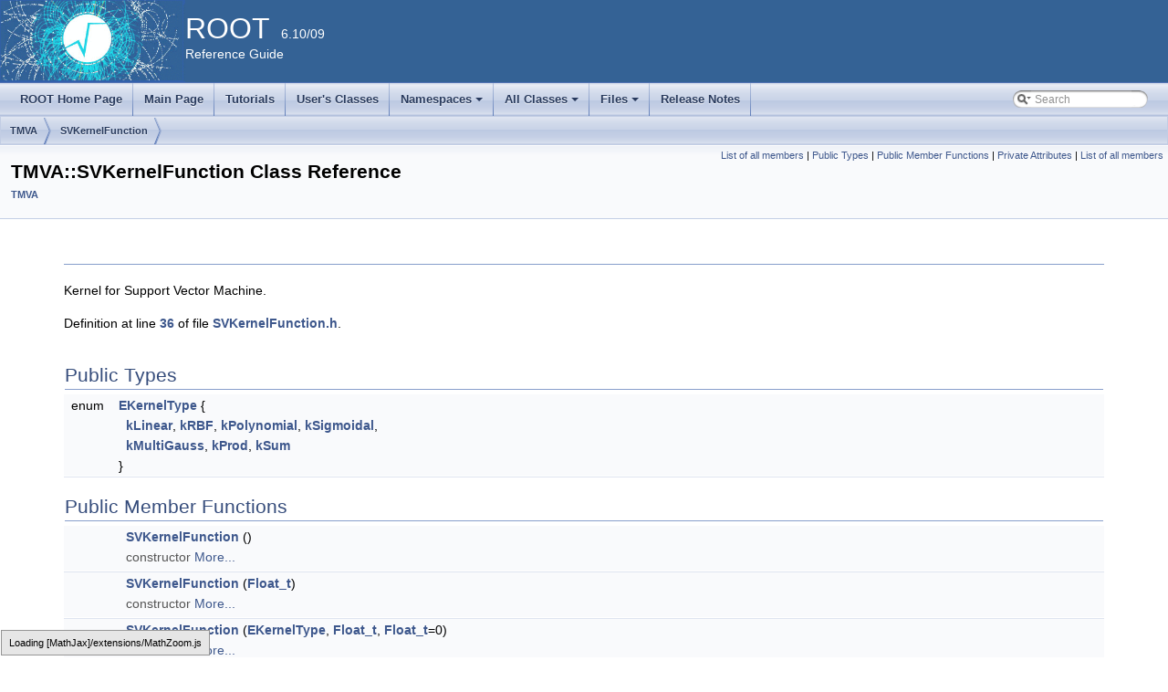

--- FILE ---
content_type: text/html
request_url: https://root.cern.ch/doc/v610/classTMVA_1_1SVKernelFunction.html
body_size: 34370
content:
<!-- HTML header for doxygen 1.8.6-->
<!DOCTYPE html PUBLIC "-//W3C//DTD XHTML 1.0 Transitional//EN" "http://www.w3.org/TR/xhtml1/DTD/xhtml1-transitional.dtd">
<html xmlns="http://www.w3.org/1999/xhtml">
<head>
<meta http-equiv="Content-Type" content="text/xhtml;charset=UTF-8"/>
<meta http-equiv="X-UA-Compatible" content="IE=9"/>
<meta name="generator" content="Doxygen 1.8.13"/>
<title>ROOT: TMVA::SVKernelFunction Class Reference</title>
<link href="tabs.css" rel="stylesheet" type="text/css"/>
<script type="text/javascript" src="jquery.js"></script>
<script type="text/javascript" src="dynsections.js"></script>
<link href="search/search.css" rel="stylesheet" type="text/css"/>
<script type="text/javascript" src="search/searchdata.js"></script>
<script type="text/javascript" src="search/search.js"></script>
<script type="text/x-mathjax-config">
  MathJax.Hub.Config({
    extensions: ["tex2jax.js"],
    jax: ["input/TeX","output/HTML-CSS"],
});
</script><script type="text/javascript" src="./mathjax/MathJax.js"></script>
<link href="doxygen.css" rel="stylesheet" type="text/css" />
<link href="ROOT.css" rel="stylesheet" type="text/css"/>
</head>
<body>
<div id="top"><!-- do not remove this div, it is closed by doxygen! -->
<div id="titlearea">
<table bgcolor="#346295" cellspacing="0" cellpadding="0">
  <tr>
    <td> <img style="height:90px" alt="Logo" src="rootlogo.gif"/> </td>
    <td valign="middle" style="color: #FFFFFF" nowrap="nowrap"><font size="6">ROOT</font> &#160; 6.10/09 <br> Reference Guide </td>
    <td style="width:100%"> </td>
  </tr>
</table>
</div>
<!-- end header part -->
<!-- Generated by Doxygen 1.8.13 -->
<script type="text/javascript">
var searchBox = new SearchBox("searchBox", "search",false,'Search');
</script>
<script type="text/javascript" src="menudata.js"></script>
<script type="text/javascript" src="menu.js"></script>
<script type="text/javascript">
$(function() {
  initMenu('',true,false,'search.php','Search');
  $(document).ready(function() { init_search(); });
});
</script>
<div id="main-nav"></div>
<!-- window showing the filter options -->
<div id="MSearchSelectWindow"
     onmouseover="return searchBox.OnSearchSelectShow()"
     onmouseout="return searchBox.OnSearchSelectHide()"
     onkeydown="return searchBox.OnSearchSelectKey(event)">
</div>

<!-- iframe showing the search results (closed by default) -->
<div id="MSearchResultsWindow">
<iframe src="javascript:void(0)" frameborder="0" 
        name="MSearchResults" id="MSearchResults">
</iframe>
</div>

<div id="nav-path" class="navpath">
  <ul>
<li class="navelem"><a class="el" href="namespaceTMVA.html">TMVA</a></li><li class="navelem"><a class="el" href="classTMVA_1_1SVKernelFunction.html">SVKernelFunction</a></li>  </ul>
</div>
</div><!-- top -->
<div class="header">
  <div class="summary">
<a href="classTMVA_1_1SVKernelFunction-members.html">List of all members</a> &#124;
<a href="#pub-types">Public Types</a> &#124;
<a href="#pub-methods">Public Member Functions</a> &#124;
<a href="#pri-attribs">Private Attributes</a> &#124;
<a href="classTMVA_1_1SVKernelFunction-members.html">List of all members</a>  </div>
  <div class="headertitle">
<div class="title">TMVA::SVKernelFunction Class Reference<div class="ingroups"><a class="el" href="group__TMVA.html">TMVA</a></div></div>  </div>
</div><!--header-->
<div class="contents">
<a name="details" id="details"></a><h2 class="groupheader"> </h2>
<div class="textblock"><p>Kernel for Support Vector Machine. </p>

<p class="definition">Definition at line <a class="el" href="SVKernelFunction_8h_source.html#l00036">36</a> of file <a class="el" href="SVKernelFunction_8h_source.html">SVKernelFunction.h</a>.</p>
</div><table class="memberdecls">
<tr class="heading"><td colspan="2"><h2 class="groupheader"><a name="pub-types"></a>
Public Types</h2></td></tr>
<tr class="memitem:aed683d554475deb9e3b90fc6c9c65617"><td class="memItemLeft" align="right" valign="top">enum &#160;</td><td class="memItemRight" valign="bottom"><a class="el" href="classTMVA_1_1SVKernelFunction.html#aed683d554475deb9e3b90fc6c9c65617">EKernelType</a> { <br />
&#160;&#160;<a class="el" href="classTMVA_1_1SVKernelFunction.html#aed683d554475deb9e3b90fc6c9c65617a2805bd68dc24550762f6f5f6f64e1ab2">kLinear</a>, 
<a class="el" href="classTMVA_1_1SVKernelFunction.html#aed683d554475deb9e3b90fc6c9c65617acb5187851f7a3260f144d6b4c2c64d87">kRBF</a>, 
<a class="el" href="classTMVA_1_1SVKernelFunction.html#aed683d554475deb9e3b90fc6c9c65617a02012c4ffa8fbbaf29a4c37dea503a1e">kPolynomial</a>, 
<a class="el" href="classTMVA_1_1SVKernelFunction.html#aed683d554475deb9e3b90fc6c9c65617a5330d8ca3f4a026a8cd5e36c7d14adfb">kSigmoidal</a>, 
<br />
&#160;&#160;<a class="el" href="classTMVA_1_1SVKernelFunction.html#aed683d554475deb9e3b90fc6c9c65617a4a3d56c391efc6d98b691d9f7b1e4dc5">kMultiGauss</a>, 
<a class="el" href="classTMVA_1_1SVKernelFunction.html#aed683d554475deb9e3b90fc6c9c65617a3b5b2731be01190f0e5f60c1b1374a8b">kProd</a>, 
<a class="el" href="classTMVA_1_1SVKernelFunction.html#aed683d554475deb9e3b90fc6c9c65617aaad972597539d8b5ee5c15d24d6dd1b0">kSum</a>
<br />
 }</td></tr>
<tr class="separator:aed683d554475deb9e3b90fc6c9c65617"><td class="memSeparator" colspan="2">&#160;</td></tr>
</table><table class="memberdecls">
<tr class="heading"><td colspan="2"><h2 class="groupheader"><a name="pub-methods"></a>
Public Member Functions</h2></td></tr>
<tr class="memitem:a2f706d26e38c8048a36855aed61a7af9"><td class="memItemLeft" align="right" valign="top">&#160;</td><td class="memItemRight" valign="bottom"><a class="el" href="classTMVA_1_1SVKernelFunction.html#a2f706d26e38c8048a36855aed61a7af9">SVKernelFunction</a> ()</td></tr>
<tr class="memdesc:a2f706d26e38c8048a36855aed61a7af9"><td class="mdescLeft">&#160;</td><td class="mdescRight">constructor  <a href="#a2f706d26e38c8048a36855aed61a7af9">More...</a><br /></td></tr>
<tr class="separator:a2f706d26e38c8048a36855aed61a7af9"><td class="memSeparator" colspan="2">&#160;</td></tr>
<tr class="memitem:abc96b37bcd1f51113db9cacec5da52e5"><td class="memItemLeft" align="right" valign="top">&#160;</td><td class="memItemRight" valign="bottom"><a class="el" href="classTMVA_1_1SVKernelFunction.html#abc96b37bcd1f51113db9cacec5da52e5">SVKernelFunction</a> (<a class="el" href="RtypesCore_8h.html#aeea98adf47c4604318761944f6780133">Float_t</a>)</td></tr>
<tr class="memdesc:abc96b37bcd1f51113db9cacec5da52e5"><td class="mdescLeft">&#160;</td><td class="mdescRight">constructor  <a href="#abc96b37bcd1f51113db9cacec5da52e5">More...</a><br /></td></tr>
<tr class="separator:abc96b37bcd1f51113db9cacec5da52e5"><td class="memSeparator" colspan="2">&#160;</td></tr>
<tr class="memitem:a86441b9a67d630b89350d37bd2587df1"><td class="memItemLeft" align="right" valign="top">&#160;</td><td class="memItemRight" valign="bottom"><a class="el" href="classTMVA_1_1SVKernelFunction.html#a86441b9a67d630b89350d37bd2587df1">SVKernelFunction</a> (<a class="el" href="classTMVA_1_1SVKernelFunction.html#aed683d554475deb9e3b90fc6c9c65617">EKernelType</a>, <a class="el" href="RtypesCore_8h.html#aeea98adf47c4604318761944f6780133">Float_t</a>, <a class="el" href="RtypesCore_8h.html#aeea98adf47c4604318761944f6780133">Float_t</a>=0)</td></tr>
<tr class="memdesc:a86441b9a67d630b89350d37bd2587df1"><td class="mdescLeft">&#160;</td><td class="mdescRight">constructor  <a href="#a86441b9a67d630b89350d37bd2587df1">More...</a><br /></td></tr>
<tr class="separator:a86441b9a67d630b89350d37bd2587df1"><td class="memSeparator" colspan="2">&#160;</td></tr>
<tr class="memitem:a994547652987138e1731d9a04c2bb950"><td class="memItemLeft" align="right" valign="top">&#160;</td><td class="memItemRight" valign="bottom"><a class="el" href="classTMVA_1_1SVKernelFunction.html#a994547652987138e1731d9a04c2bb950">SVKernelFunction</a> (std::vector&lt; float &gt; params)</td></tr>
<tr class="memdesc:a994547652987138e1731d9a04c2bb950"><td class="mdescLeft">&#160;</td><td class="mdescRight">constructor  <a href="#a994547652987138e1731d9a04c2bb950">More...</a><br /></td></tr>
<tr class="separator:a994547652987138e1731d9a04c2bb950"><td class="memSeparator" colspan="2">&#160;</td></tr>
<tr class="memitem:a110f55b80241b233388262f55678f0bc"><td class="memItemLeft" align="right" valign="top">&#160;</td><td class="memItemRight" valign="bottom"><a class="el" href="classTMVA_1_1SVKernelFunction.html#a110f55b80241b233388262f55678f0bc">SVKernelFunction</a> (<a class="el" href="classTMVA_1_1SVKernelFunction.html#aed683d554475deb9e3b90fc6c9c65617">EKernelType</a> k, std::vector&lt; <a class="el" href="classTMVA_1_1SVKernelFunction.html#aed683d554475deb9e3b90fc6c9c65617">EKernelType</a> &gt; kernels, std::vector&lt; <a class="el" href="RtypesCore_8h.html#aeea98adf47c4604318761944f6780133">Float_t</a> &gt; gammas, <a class="el" href="RtypesCore_8h.html#aeea98adf47c4604318761944f6780133">Float_t</a> gamma, <a class="el" href="RtypesCore_8h.html#aeea98adf47c4604318761944f6780133">Float_t</a> order, <a class="el" href="RtypesCore_8h.html#aeea98adf47c4604318761944f6780133">Float_t</a> theta)</td></tr>
<tr class="memdesc:a110f55b80241b233388262f55678f0bc"><td class="mdescLeft">&#160;</td><td class="mdescRight">constructor  <a href="#a110f55b80241b233388262f55678f0bc">More...</a><br /></td></tr>
<tr class="separator:a110f55b80241b233388262f55678f0bc"><td class="memSeparator" colspan="2">&#160;</td></tr>
<tr class="memitem:aa3243e57371574279fcf5cea49ecbae7"><td class="memItemLeft" align="right" valign="top">&#160;</td><td class="memItemRight" valign="bottom"><a class="el" href="classTMVA_1_1SVKernelFunction.html#aa3243e57371574279fcf5cea49ecbae7">~SVKernelFunction</a> ()</td></tr>
<tr class="memdesc:aa3243e57371574279fcf5cea49ecbae7"><td class="mdescLeft">&#160;</td><td class="mdescRight">destructor  <a href="#aa3243e57371574279fcf5cea49ecbae7">More...</a><br /></td></tr>
<tr class="separator:aa3243e57371574279fcf5cea49ecbae7"><td class="memSeparator" colspan="2">&#160;</td></tr>
<tr class="memitem:ab143c396fc218be5af53a0e864b4d9eb"><td class="memItemLeft" align="right" valign="top"><a class="el" href="RtypesCore_8h.html#aeea98adf47c4604318761944f6780133">Float_t</a>&#160;</td><td class="memItemRight" valign="bottom"><a class="el" href="classTMVA_1_1SVKernelFunction.html#ab143c396fc218be5af53a0e864b4d9eb">Evaluate</a> (<a class="el" href="classTMVA_1_1SVEvent.html">SVEvent</a> *ev1, <a class="el" href="classTMVA_1_1SVEvent.html">SVEvent</a> *ev2)</td></tr>
<tr class="separator:ab143c396fc218be5af53a0e864b4d9eb"><td class="memSeparator" colspan="2">&#160;</td></tr>
<tr class="memitem:a86b1dea7d85ce8ea4b6c9c80ce3e9e78"><td class="memItemLeft" align="right" valign="top"><a class="el" href="TSystem_8h.html#a48a4b7a430b095306ef0a70bcbdaa63b">void</a>&#160;</td><td class="memItemRight" valign="bottom"><a class="el" href="classTMVA_1_1SVKernelFunction.html#a86b1dea7d85ce8ea4b6c9c80ce3e9e78">setCompatibilityParams</a> (<a class="el" href="classTMVA_1_1SVKernelFunction.html#aed683d554475deb9e3b90fc6c9c65617">EKernelType</a> k, <a class="el" href="RtypesCore_8h.html#a7c1bc4939263cb6c0f48e434d77ac258">UInt_t</a> order, <a class="el" href="RtypesCore_8h.html#aeea98adf47c4604318761944f6780133">Float_t</a> theta, <a class="el" href="RtypesCore_8h.html#aeea98adf47c4604318761944f6780133">Float_t</a> kappa)</td></tr>
<tr class="memdesc:a86b1dea7d85ce8ea4b6c9c80ce3e9e78"><td class="mdescLeft">&#160;</td><td class="mdescRight">set old options for compatibility mode  <a href="#a86b1dea7d85ce8ea4b6c9c80ce3e9e78">More...</a><br /></td></tr>
<tr class="separator:a86b1dea7d85ce8ea4b6c9c80ce3e9e78"><td class="memSeparator" colspan="2">&#160;</td></tr>
</table><table class="memberdecls">
<tr class="heading"><td colspan="2"><h2 class="groupheader"><a name="pri-attribs"></a>
Private Attributes</h2></td></tr>
<tr class="memitem:ae63ad522141489e13adff844580ff61c"><td class="memItemLeft" align="right" valign="top"><a class="el" href="RtypesCore_8h.html#aeea98adf47c4604318761944f6780133">Float_t</a>&#160;</td><td class="memItemRight" valign="bottom"><a class="el" href="classTMVA_1_1SVKernelFunction.html#ae63ad522141489e13adff844580ff61c">fGamma</a></td></tr>
<tr class="separator:ae63ad522141489e13adff844580ff61c"><td class="memSeparator" colspan="2">&#160;</td></tr>
<tr class="memitem:acb0d406e2468565f3572b2495ffa16ec"><td class="memItemLeft" align="right" valign="top"><a class="el" href="RtypesCore_8h.html#aeea98adf47c4604318761944f6780133">Float_t</a>&#160;</td><td class="memItemRight" valign="bottom"><a class="el" href="classTMVA_1_1SVKernelFunction.html#acb0d406e2468565f3572b2495ffa16ec">fKappa</a></td></tr>
<tr class="separator:acb0d406e2468565f3572b2495ffa16ec"><td class="memSeparator" colspan="2">&#160;</td></tr>
<tr class="memitem:aafdf6823f270910917aa5217e5e7a750"><td class="memItemLeft" align="right" valign="top"><a class="el" href="classTMVA_1_1SVKernelFunction.html#aed683d554475deb9e3b90fc6c9c65617">EKernelType</a>&#160;</td><td class="memItemRight" valign="bottom"><a class="el" href="classTMVA_1_1SVKernelFunction.html#aafdf6823f270910917aa5217e5e7a750">fKernel</a></td></tr>
<tr class="separator:aafdf6823f270910917aa5217e5e7a750"><td class="memSeparator" colspan="2">&#160;</td></tr>
<tr class="memitem:a0e4f592bc2905f55a14a698931203b72"><td class="memItemLeft" align="right" valign="top">std::vector&lt; <a class="el" href="classTMVA_1_1SVKernelFunction.html#aed683d554475deb9e3b90fc6c9c65617">EKernelType</a> &gt;&#160;</td><td class="memItemRight" valign="bottom"><a class="el" href="classTMVA_1_1SVKernelFunction.html#a0e4f592bc2905f55a14a698931203b72">fKernelsList</a></td></tr>
<tr class="separator:a0e4f592bc2905f55a14a698931203b72"><td class="memSeparator" colspan="2">&#160;</td></tr>
<tr class="memitem:a49649afa253d73e4521224722cb59a3f"><td class="memItemLeft" align="right" valign="top">std::vector&lt; <a class="el" href="RtypesCore_8h.html#aeea98adf47c4604318761944f6780133">Float_t</a> &gt;&#160;</td><td class="memItemRight" valign="bottom"><a class="el" href="classTMVA_1_1SVKernelFunction.html#a49649afa253d73e4521224722cb59a3f">fmGamma</a></td></tr>
<tr class="separator:a49649afa253d73e4521224722cb59a3f"><td class="memSeparator" colspan="2">&#160;</td></tr>
<tr class="memitem:a6e33c5291ae51638de93124e97e5fffa"><td class="memItemLeft" align="right" valign="top"><a class="el" href="RtypesCore_8h.html#a7c1bc4939263cb6c0f48e434d77ac258">UInt_t</a>&#160;</td><td class="memItemRight" valign="bottom"><a class="el" href="classTMVA_1_1SVKernelFunction.html#a6e33c5291ae51638de93124e97e5fffa">fOrder</a></td></tr>
<tr class="separator:a6e33c5291ae51638de93124e97e5fffa"><td class="memSeparator" colspan="2">&#160;</td></tr>
<tr class="memitem:a60c80c31657ca093b7ff623757adbda4"><td class="memItemLeft" align="right" valign="top"><a class="el" href="RtypesCore_8h.html#aeea98adf47c4604318761944f6780133">Float_t</a>&#160;</td><td class="memItemRight" valign="bottom"><a class="el" href="classTMVA_1_1SVKernelFunction.html#a60c80c31657ca093b7ff623757adbda4">fTheta</a></td></tr>
<tr class="separator:a60c80c31657ca093b7ff623757adbda4"><td class="memSeparator" colspan="2">&#160;</td></tr>
</table>

<p><code>#include &lt;<a class="el" href="SVKernelFunction_8h_source.html">TMVA/SVKernelFunction.h</a>&gt;</code></p>
<h2 class="groupheader">Member Enumeration Documentation</h2>
<a id="aed683d554475deb9e3b90fc6c9c65617"></a>
<h2 class="memtitle"><span class="permalink"><a href="#aed683d554475deb9e3b90fc6c9c65617">&#9670;&nbsp;</a></span>EKernelType</h2>

<div class="memitem">
<div class="memproto">
      <table class="memname">
        <tr>
          <td class="memname">enum TMVA::SVKernelFunction::EKernelType</td>
        </tr>
      </table>
</div><div class="memdoc">
<table class="fieldtable">
<tr><th colspan="2">Enumerator</th></tr><tr><td class="fieldname"><a id="aed683d554475deb9e3b90fc6c9c65617a2805bd68dc24550762f6f5f6f64e1ab2"></a>kLinear&#160;</td><td class="fielddoc"></td></tr>
<tr><td class="fieldname"><a id="aed683d554475deb9e3b90fc6c9c65617acb5187851f7a3260f144d6b4c2c64d87"></a>kRBF&#160;</td><td class="fielddoc"></td></tr>
<tr><td class="fieldname"><a id="aed683d554475deb9e3b90fc6c9c65617a02012c4ffa8fbbaf29a4c37dea503a1e"></a>kPolynomial&#160;</td><td class="fielddoc"></td></tr>
<tr><td class="fieldname"><a id="aed683d554475deb9e3b90fc6c9c65617a5330d8ca3f4a026a8cd5e36c7d14adfb"></a>kSigmoidal&#160;</td><td class="fielddoc"></td></tr>
<tr><td class="fieldname"><a id="aed683d554475deb9e3b90fc6c9c65617a4a3d56c391efc6d98b691d9f7b1e4dc5"></a>kMultiGauss&#160;</td><td class="fielddoc"></td></tr>
<tr><td class="fieldname"><a id="aed683d554475deb9e3b90fc6c9c65617a3b5b2731be01190f0e5f60c1b1374a8b"></a>kProd&#160;</td><td class="fielddoc"></td></tr>
<tr><td class="fieldname"><a id="aed683d554475deb9e3b90fc6c9c65617aaad972597539d8b5ee5c15d24d6dd1b0"></a>kSum&#160;</td><td class="fielddoc"></td></tr>
</table>

<p class="definition">Definition at line <a class="el" href="SVKernelFunction_8h_source.html#l00040">40</a> of file <a class="el" href="SVKernelFunction_8h_source.html">SVKernelFunction.h</a>.</p>

</div>
</div>
<h2 class="groupheader">Constructor &amp; Destructor Documentation</h2>
<a id="a2f706d26e38c8048a36855aed61a7af9"></a>
<h2 class="memtitle"><span class="permalink"><a href="#a2f706d26e38c8048a36855aed61a7af9">&#9670;&nbsp;</a></span>SVKernelFunction() <span class="overload">[1/5]</span></h2>

<div class="memitem">
<div class="memproto">
      <table class="memname">
        <tr>
          <td class="memname">TMVA::SVKernelFunction::SVKernelFunction </td>
          <td>(</td>
          <td class="paramname"></td><td>)</td>
          <td></td>
        </tr>
      </table>
</div><div class="memdoc">

<p>constructor </p>

<p class="definition">Definition at line <a class="el" href="SVKernelFunction_8cxx_source.html#l00047">47</a> of file <a class="el" href="SVKernelFunction_8cxx_source.html">SVKernelFunction.cxx</a>.</p>

</div>
</div>
<a id="abc96b37bcd1f51113db9cacec5da52e5"></a>
<h2 class="memtitle"><span class="permalink"><a href="#abc96b37bcd1f51113db9cacec5da52e5">&#9670;&nbsp;</a></span>SVKernelFunction() <span class="overload">[2/5]</span></h2>

<div class="memitem">
<div class="memproto">
      <table class="memname">
        <tr>
          <td class="memname">TMVA::SVKernelFunction::SVKernelFunction </td>
          <td>(</td>
          <td class="paramtype"><a class="el" href="RtypesCore_8h.html#aeea98adf47c4604318761944f6780133">Float_t</a>&#160;</td>
          <td class="paramname"><em>gamma</em></td><td>)</td>
          <td></td>
        </tr>
      </table>
</div><div class="memdoc">

<p>constructor </p>

<p class="definition">Definition at line <a class="el" href="SVKernelFunction_8cxx_source.html#l00059">59</a> of file <a class="el" href="SVKernelFunction_8cxx_source.html">SVKernelFunction.cxx</a>.</p>

</div>
</div>
<a id="a86441b9a67d630b89350d37bd2587df1"></a>
<h2 class="memtitle"><span class="permalink"><a href="#a86441b9a67d630b89350d37bd2587df1">&#9670;&nbsp;</a></span>SVKernelFunction() <span class="overload">[3/5]</span></h2>

<div class="memitem">
<div class="memproto">
      <table class="memname">
        <tr>
          <td class="memname">TMVA::SVKernelFunction::SVKernelFunction </td>
          <td>(</td>
          <td class="paramtype"><a class="el" href="classTMVA_1_1SVKernelFunction.html#aed683d554475deb9e3b90fc6c9c65617">EKernelType</a>&#160;</td>
          <td class="paramname"><em>k</em>, </td>
        </tr>
        <tr>
          <td class="paramkey"></td>
          <td></td>
          <td class="paramtype"><a class="el" href="RtypesCore_8h.html#aeea98adf47c4604318761944f6780133">Float_t</a>&#160;</td>
          <td class="paramname"><em>param1</em>, </td>
        </tr>
        <tr>
          <td class="paramkey"></td>
          <td></td>
          <td class="paramtype"><a class="el" href="RtypesCore_8h.html#aeea98adf47c4604318761944f6780133">Float_t</a>&#160;</td>
          <td class="paramname"><em>param2</em> = <code>0</code>&#160;</td>
        </tr>
        <tr>
          <td></td>
          <td>)</td>
          <td></td><td></td>
        </tr>
      </table>
</div><div class="memdoc">

<p>constructor </p>

<p class="definition">Definition at line <a class="el" href="SVKernelFunction_8cxx_source.html#l00072">72</a> of file <a class="el" href="SVKernelFunction_8cxx_source.html">SVKernelFunction.cxx</a>.</p>

</div>
</div>
<a id="a994547652987138e1731d9a04c2bb950"></a>
<h2 class="memtitle"><span class="permalink"><a href="#a994547652987138e1731d9a04c2bb950">&#9670;&nbsp;</a></span>SVKernelFunction() <span class="overload">[4/5]</span></h2>

<div class="memitem">
<div class="memproto">
      <table class="memname">
        <tr>
          <td class="memname">TMVA::SVKernelFunction::SVKernelFunction </td>
          <td>(</td>
          <td class="paramtype">std::vector&lt; float &gt;&#160;</td>
          <td class="paramname"><em>params</em></td><td>)</td>
          <td></td>
        </tr>
      </table>
</div><div class="memdoc">

<p>constructor </p>

<p class="definition">Definition at line <a class="el" href="SVKernelFunction_8cxx_source.html#l00086">86</a> of file <a class="el" href="SVKernelFunction_8cxx_source.html">SVKernelFunction.cxx</a>.</p>

</div>
</div>
<a id="a110f55b80241b233388262f55678f0bc"></a>
<h2 class="memtitle"><span class="permalink"><a href="#a110f55b80241b233388262f55678f0bc">&#9670;&nbsp;</a></span>SVKernelFunction() <span class="overload">[5/5]</span></h2>

<div class="memitem">
<div class="memproto">
      <table class="memname">
        <tr>
          <td class="memname">TMVA::SVKernelFunction::SVKernelFunction </td>
          <td>(</td>
          <td class="paramtype"><a class="el" href="classTMVA_1_1SVKernelFunction.html#aed683d554475deb9e3b90fc6c9c65617">EKernelType</a>&#160;</td>
          <td class="paramname"><em>k</em>, </td>
        </tr>
        <tr>
          <td class="paramkey"></td>
          <td></td>
          <td class="paramtype">std::vector&lt; <a class="el" href="classTMVA_1_1SVKernelFunction.html#aed683d554475deb9e3b90fc6c9c65617">EKernelType</a> &gt;&#160;</td>
          <td class="paramname"><em>kernels</em>, </td>
        </tr>
        <tr>
          <td class="paramkey"></td>
          <td></td>
          <td class="paramtype">std::vector&lt; <a class="el" href="RtypesCore_8h.html#aeea98adf47c4604318761944f6780133">Float_t</a> &gt;&#160;</td>
          <td class="paramname"><em>gammas</em>, </td>
        </tr>
        <tr>
          <td class="paramkey"></td>
          <td></td>
          <td class="paramtype"><a class="el" href="RtypesCore_8h.html#aeea98adf47c4604318761944f6780133">Float_t</a>&#160;</td>
          <td class="paramname"><em>gamma</em>, </td>
        </tr>
        <tr>
          <td class="paramkey"></td>
          <td></td>
          <td class="paramtype"><a class="el" href="RtypesCore_8h.html#aeea98adf47c4604318761944f6780133">Float_t</a>&#160;</td>
          <td class="paramname"><em>order</em>, </td>
        </tr>
        <tr>
          <td class="paramkey"></td>
          <td></td>
          <td class="paramtype"><a class="el" href="RtypesCore_8h.html#aeea98adf47c4604318761944f6780133">Float_t</a>&#160;</td>
          <td class="paramname"><em>theta</em>&#160;</td>
        </tr>
        <tr>
          <td></td>
          <td>)</td>
          <td></td><td></td>
        </tr>
      </table>
</div><div class="memdoc">

<p>constructor </p>

<p class="definition">Definition at line <a class="el" href="SVKernelFunction_8cxx_source.html#l00100">100</a> of file <a class="el" href="SVKernelFunction_8cxx_source.html">SVKernelFunction.cxx</a>.</p>

</div>
</div>
<a id="aa3243e57371574279fcf5cea49ecbae7"></a>
<h2 class="memtitle"><span class="permalink"><a href="#aa3243e57371574279fcf5cea49ecbae7">&#9670;&nbsp;</a></span>~SVKernelFunction()</h2>

<div class="memitem">
<div class="memproto">
      <table class="memname">
        <tr>
          <td class="memname">TMVA::SVKernelFunction::~SVKernelFunction </td>
          <td>(</td>
          <td class="paramname"></td><td>)</td>
          <td></td>
        </tr>
      </table>
</div><div class="memdoc">

<p>destructor </p>

<p class="definition">Definition at line <a class="el" href="SVKernelFunction_8cxx_source.html#l00115">115</a> of file <a class="el" href="SVKernelFunction_8cxx_source.html">SVKernelFunction.cxx</a>.</p>

</div>
</div>
<h2 class="groupheader">Member Function Documentation</h2>
<a id="ab143c396fc218be5af53a0e864b4d9eb"></a>
<h2 class="memtitle"><span class="permalink"><a href="#ab143c396fc218be5af53a0e864b4d9eb">&#9670;&nbsp;</a></span>Evaluate()</h2>

<div class="memitem">
<div class="memproto">
      <table class="memname">
        <tr>
          <td class="memname"><a class="el" href="RtypesCore_8h.html#aeea98adf47c4604318761944f6780133">Float_t</a> TMVA::SVKernelFunction::Evaluate </td>
          <td>(</td>
          <td class="paramtype"><a class="el" href="classTMVA_1_1SVEvent.html">SVEvent</a> *&#160;</td>
          <td class="paramname"><em>ev1</em>, </td>
        </tr>
        <tr>
          <td class="paramkey"></td>
          <td></td>
          <td class="paramtype"><a class="el" href="classTMVA_1_1SVEvent.html">SVEvent</a> *&#160;</td>
          <td class="paramname"><em>ev2</em>&#160;</td>
        </tr>
        <tr>
          <td></td>
          <td>)</td>
          <td></td><td></td>
        </tr>
      </table>
</div><div class="memdoc">

<p class="definition">Definition at line <a class="el" href="SVKernelFunction_8cxx_source.html#l00133">133</a> of file <a class="el" href="SVKernelFunction_8cxx_source.html">SVKernelFunction.cxx</a>.</p>

</div>
</div>
<a id="a86b1dea7d85ce8ea4b6c9c80ce3e9e78"></a>
<h2 class="memtitle"><span class="permalink"><a href="#a86b1dea7d85ce8ea4b6c9c80ce3e9e78">&#9670;&nbsp;</a></span>setCompatibilityParams()</h2>

<div class="memitem">
<div class="memproto">
      <table class="memname">
        <tr>
          <td class="memname"><a class="el" href="TSystem_8h.html#a48a4b7a430b095306ef0a70bcbdaa63b">void</a> TMVA::SVKernelFunction::setCompatibilityParams </td>
          <td>(</td>
          <td class="paramtype"><a class="el" href="classTMVA_1_1SVKernelFunction.html#aed683d554475deb9e3b90fc6c9c65617">EKernelType</a>&#160;</td>
          <td class="paramname"><em>k</em>, </td>
        </tr>
        <tr>
          <td class="paramkey"></td>
          <td></td>
          <td class="paramtype"><a class="el" href="RtypesCore_8h.html#a7c1bc4939263cb6c0f48e434d77ac258">UInt_t</a>&#160;</td>
          <td class="paramname"><em>order</em>, </td>
        </tr>
        <tr>
          <td class="paramkey"></td>
          <td></td>
          <td class="paramtype"><a class="el" href="RtypesCore_8h.html#aeea98adf47c4604318761944f6780133">Float_t</a>&#160;</td>
          <td class="paramname"><em>theta</em>, </td>
        </tr>
        <tr>
          <td class="paramkey"></td>
          <td></td>
          <td class="paramtype"><a class="el" href="RtypesCore_8h.html#aeea98adf47c4604318761944f6780133">Float_t</a>&#160;</td>
          <td class="paramname"><em>kappa</em>&#160;</td>
        </tr>
        <tr>
          <td></td>
          <td>)</td>
          <td></td><td></td>
        </tr>
      </table>
</div><div class="memdoc">

<p>set old options for compatibility mode </p>

<p class="definition">Definition at line <a class="el" href="SVKernelFunction_8cxx_source.html#l00124">124</a> of file <a class="el" href="SVKernelFunction_8cxx_source.html">SVKernelFunction.cxx</a>.</p>

</div>
</div>
<h2 class="groupheader">Member Data Documentation</h2>
<a id="ae63ad522141489e13adff844580ff61c"></a>
<h2 class="memtitle"><span class="permalink"><a href="#ae63ad522141489e13adff844580ff61c">&#9670;&nbsp;</a></span>fGamma</h2>

<div class="memitem">
<div class="memproto">
<table class="mlabels">
  <tr>
  <td class="mlabels-left">
      <table class="memname">
        <tr>
          <td class="memname"><a class="el" href="RtypesCore_8h.html#aeea98adf47c4604318761944f6780133">Float_t</a> TMVA::SVKernelFunction::fGamma</td>
        </tr>
      </table>
  </td>
  <td class="mlabels-right">
<span class="mlabels"><span class="mlabel">private</span></span>  </td>
  </tr>
</table>
</div><div class="memdoc">

<p class="definition">Definition at line <a class="el" href="SVKernelFunction_8h_source.html#l00055">55</a> of file <a class="el" href="SVKernelFunction_8h_source.html">SVKernelFunction.h</a>.</p>

</div>
</div>
<a id="acb0d406e2468565f3572b2495ffa16ec"></a>
<h2 class="memtitle"><span class="permalink"><a href="#acb0d406e2468565f3572b2495ffa16ec">&#9670;&nbsp;</a></span>fKappa</h2>

<div class="memitem">
<div class="memproto">
<table class="mlabels">
  <tr>
  <td class="mlabels-left">
      <table class="memname">
        <tr>
          <td class="memname"><a class="el" href="RtypesCore_8h.html#aeea98adf47c4604318761944f6780133">Float_t</a> TMVA::SVKernelFunction::fKappa</td>
        </tr>
      </table>
  </td>
  <td class="mlabels-right">
<span class="mlabels"><span class="mlabel">private</span></span>  </td>
  </tr>
</table>
</div><div class="memdoc">

<p class="definition">Definition at line <a class="el" href="SVKernelFunction_8h_source.html#l00064">64</a> of file <a class="el" href="SVKernelFunction_8h_source.html">SVKernelFunction.h</a>.</p>

</div>
</div>
<a id="aafdf6823f270910917aa5217e5e7a750"></a>
<h2 class="memtitle"><span class="permalink"><a href="#aafdf6823f270910917aa5217e5e7a750">&#9670;&nbsp;</a></span>fKernel</h2>

<div class="memitem">
<div class="memproto">
<table class="mlabels">
  <tr>
  <td class="mlabels-left">
      <table class="memname">
        <tr>
          <td class="memname"><a class="el" href="classTMVA_1_1SVKernelFunction.html#aed683d554475deb9e3b90fc6c9c65617">EKernelType</a> TMVA::SVKernelFunction::fKernel</td>
        </tr>
      </table>
  </td>
  <td class="mlabels-right">
<span class="mlabels"><span class="mlabel">private</span></span>  </td>
  </tr>
</table>
</div><div class="memdoc">

<p class="definition">Definition at line <a class="el" href="SVKernelFunction_8h_source.html#l00061">61</a> of file <a class="el" href="SVKernelFunction_8h_source.html">SVKernelFunction.h</a>.</p>

</div>
</div>
<a id="a0e4f592bc2905f55a14a698931203b72"></a>
<h2 class="memtitle"><span class="permalink"><a href="#a0e4f592bc2905f55a14a698931203b72">&#9670;&nbsp;</a></span>fKernelsList</h2>

<div class="memitem">
<div class="memproto">
<table class="mlabels">
  <tr>
  <td class="mlabels-left">
      <table class="memname">
        <tr>
          <td class="memname">std::vector&lt;<a class="el" href="classTMVA_1_1SVKernelFunction.html#aed683d554475deb9e3b90fc6c9c65617">EKernelType</a>&gt; TMVA::SVKernelFunction::fKernelsList</td>
        </tr>
      </table>
  </td>
  <td class="mlabels-right">
<span class="mlabels"><span class="mlabel">private</span></span>  </td>
  </tr>
</table>
</div><div class="memdoc">

<p class="definition">Definition at line <a class="el" href="SVKernelFunction_8h_source.html#l00066">66</a> of file <a class="el" href="SVKernelFunction_8h_source.html">SVKernelFunction.h</a>.</p>

</div>
</div>
<a id="a49649afa253d73e4521224722cb59a3f"></a>
<h2 class="memtitle"><span class="permalink"><a href="#a49649afa253d73e4521224722cb59a3f">&#9670;&nbsp;</a></span>fmGamma</h2>

<div class="memitem">
<div class="memproto">
<table class="mlabels">
  <tr>
  <td class="mlabels-left">
      <table class="memname">
        <tr>
          <td class="memname">std::vector&lt;<a class="el" href="RtypesCore_8h.html#aeea98adf47c4604318761944f6780133">Float_t</a>&gt; TMVA::SVKernelFunction::fmGamma</td>
        </tr>
      </table>
  </td>
  <td class="mlabels-right">
<span class="mlabels"><span class="mlabel">private</span></span>  </td>
  </tr>
</table>
</div><div class="memdoc">

<p class="definition">Definition at line <a class="el" href="SVKernelFunction_8h_source.html#l00058">58</a> of file <a class="el" href="SVKernelFunction_8h_source.html">SVKernelFunction.h</a>.</p>

</div>
</div>
<a id="a6e33c5291ae51638de93124e97e5fffa"></a>
<h2 class="memtitle"><span class="permalink"><a href="#a6e33c5291ae51638de93124e97e5fffa">&#9670;&nbsp;</a></span>fOrder</h2>

<div class="memitem">
<div class="memproto">
<table class="mlabels">
  <tr>
  <td class="mlabels-left">
      <table class="memname">
        <tr>
          <td class="memname"><a class="el" href="RtypesCore_8h.html#a7c1bc4939263cb6c0f48e434d77ac258">UInt_t</a> TMVA::SVKernelFunction::fOrder</td>
        </tr>
      </table>
  </td>
  <td class="mlabels-right">
<span class="mlabels"><span class="mlabel">private</span></span>  </td>
  </tr>
</table>
</div><div class="memdoc">

<p class="definition">Definition at line <a class="el" href="SVKernelFunction_8h_source.html#l00062">62</a> of file <a class="el" href="SVKernelFunction_8h_source.html">SVKernelFunction.h</a>.</p>

</div>
</div>
<a id="a60c80c31657ca093b7ff623757adbda4"></a>
<h2 class="memtitle"><span class="permalink"><a href="#a60c80c31657ca093b7ff623757adbda4">&#9670;&nbsp;</a></span>fTheta</h2>

<div class="memitem">
<div class="memproto">
<table class="mlabels">
  <tr>
  <td class="mlabels-left">
      <table class="memname">
        <tr>
          <td class="memname"><a class="el" href="RtypesCore_8h.html#aeea98adf47c4604318761944f6780133">Float_t</a> TMVA::SVKernelFunction::fTheta</td>
        </tr>
      </table>
  </td>
  <td class="mlabels-right">
<span class="mlabels"><span class="mlabel">private</span></span>  </td>
  </tr>
</table>
</div><div class="memdoc">

<p class="definition">Definition at line <a class="el" href="SVKernelFunction_8h_source.html#l00063">63</a> of file <a class="el" href="SVKernelFunction_8h_source.html">SVKernelFunction.h</a>.</p>

</div>
</div>
<hr/>The documentation for this class was generated from the following files:<ul>
<li>tmva/tmva/inc/TMVA/<a class="el" href="SVKernelFunction_8h_source.html">SVKernelFunction.h</a></li>
<li>tmva/tmva/src/<a class="el" href="SVKernelFunction_8cxx_source.html">SVKernelFunction.cxx</a></li>
</ul>
</div><!-- contents -->
<html>
<body>
<div id="footer" style="background-color:#E5EBF3;">
<small>
<img class="footer" src="rootlogo_s.gif" alt="root"/></a>
ROOT 6.10/09 - Reference Guide Generated on Thu May 31 2018 12:15:39 using Doxygen 1.8.13.
</small>
</div>
</body>
</html>
